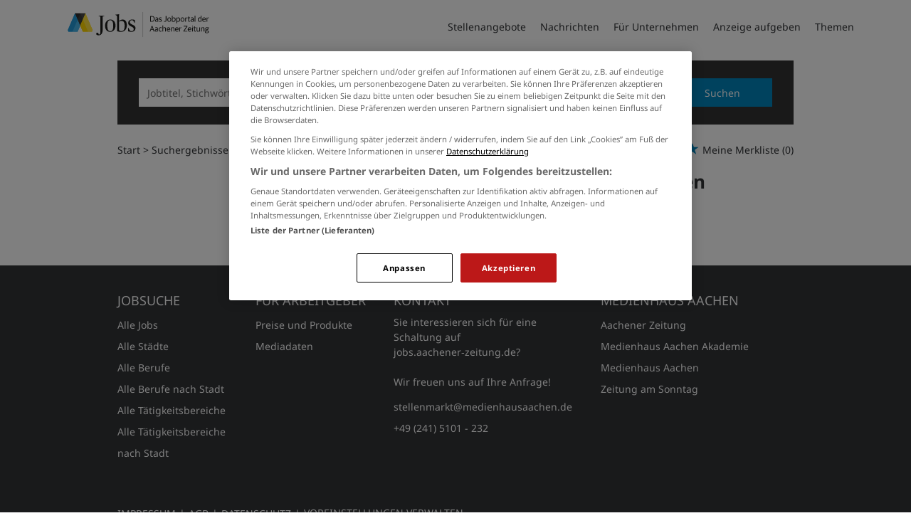

--- FILE ---
content_type: image/svg+xml
request_url: https://jobs.aachener-zeitung.de/Cms_Data/Sites/aachen/Themes/Default/images/burger_icon.svg
body_size: 456
content:
<?xml version="1.0" encoding="UTF-8"?>
<svg width="100px" height="78px" viewBox="0 0 100 78" version="1.1" xmlns="http://www.w3.org/2000/svg" xmlns:xlink="http://www.w3.org/1999/xlink">
    <!-- Generator: Sketch 64 (93537) - https://sketch.com -->
    <title>Combined Shape</title>
    <desc>Created with Sketch.</desc>
    <g id="Page-1" stroke="none" stroke-width="1" fill="none" fill-rule="evenodd">
        <g id="Artboard" fill="#0085BE" fill-rule="nonzero">
            <path d="M100,68 L100,78 L0,78 L0,68 L100,68 Z M100,34 L100,44 L0,44 L0,34 L100,34 Z M100.082353,0 L100.082353,10 L0.0823529412,10 L0.0823529412,0 L100.082353,0 Z" id="Combined-Shape"></path>
        </g>
    </g>
</svg>

--- FILE ---
content_type: application/javascript
request_url: https://cdn.cookielaw.org/scripttemplates/6.20.0/otTCF.js
body_size: 14050
content:
!function(){"use strict";function e(e){return e&&e.__esModule&&Object.prototype.hasOwnProperty.call(e,"default")?e.default:e}function t(e,t){return e(t={exports:{}},t.exports),t.exports}var r=t(function(e,t){var r,n=this&&this.__extends||(r=function(e,t){return(r=Object.setPrototypeOf||{__proto__:[]}instanceof Array&&function(e,t){e.__proto__=t}||function(e,t){for(var n in t)t.hasOwnProperty(n)&&(e[n]=t[n])})(e,t)},function(e,t){function n(){this.constructor=e}r(e,t),e.prototype=null===t?Object.create(t):(n.prototype=t.prototype,new n)});Object.defineProperty(t,"__esModule",{value:!0});var o,i=(o=Error,n(s,o),s);function s(e){var t=o.call(this,e)||this;return t.name="DecodingError",t}t.DecodingError=i});e(r);r.DecodingError;var o=t(function(e,t){var r,n=this&&this.__extends||(r=function(e,t){return(r=Object.setPrototypeOf||{__proto__:[]}instanceof Array&&function(e,t){e.__proto__=t}||function(e,t){for(var n in t)t.hasOwnProperty(n)&&(e[n]=t[n])})(e,t)},function(e,t){function n(){this.constructor=e}r(e,t),e.prototype=null===t?Object.create(t):(n.prototype=t.prototype,new n)});Object.defineProperty(t,"__esModule",{value:!0});var o,i=(o=Error,n(s,o),s);function s(e){var t=o.call(this,e)||this;return t.name="EncodingError",t}t.EncodingError=i});e(o);o.EncodingError;var i=t(function(e,t){var r,n=this&&this.__extends||(r=function(e,t){return(r=Object.setPrototypeOf||{__proto__:[]}instanceof Array&&function(e,t){e.__proto__=t}||function(e,t){for(var n in t)t.hasOwnProperty(n)&&(e[n]=t[n])})(e,t)},function(e,t){function n(){this.constructor=e}r(e,t),e.prototype=null===t?Object.create(t):(n.prototype=t.prototype,new n)});Object.defineProperty(t,"__esModule",{value:!0});var o,i=(o=Error,n(s,o),s);function s(e){var t=o.call(this,e)||this;return t.name="GVLError",t}t.GVLError=i});e(i);i.GVLError;var s=t(function(e,t){var r,n=this&&this.__extends||(r=function(e,t){return(r=Object.setPrototypeOf||{__proto__:[]}instanceof Array&&function(e,t){e.__proto__=t}||function(e,t){for(var n in t)t.hasOwnProperty(n)&&(e[n]=t[n])})(e,t)},function(e,t){function n(){this.constructor=e}r(e,t),e.prototype=null===t?Object.create(t):(n.prototype=t.prototype,new n)});Object.defineProperty(t,"__esModule",{value:!0});var o,i=(o=Error,n(s,o),s);function s(e,t,n){void 0===n&&(n="");var r=o.call(this,"invalid value "+t+" passed for "+e+" "+n)||this;return r.name="TCModelError",r}t.TCModelError=i});e(s);s.TCModelError;var h=t(function(e,n){function t(e){for(var t in e)n.hasOwnProperty(t)||(n[t]=e[t])}Object.defineProperty(n,"__esModule",{value:!0}),t(r),t(o),t(i),t(s)});e(h);var c=t(function(e,t){Object.defineProperty(t,"__esModule",{value:!0});var n=(r.encode=function(e){if(!/^[0-1]+$/.test(e))throw new h.EncodingError("Invalid bitField");var t=e.length%this.LCM;e+=t?"0".repeat(this.LCM-t):"";for(var n="",r=0;r<e.length;r+=this.BASIS)n+=this.DICT[parseInt(e.substr(r,this.BASIS),2)];return n},r.decode=function(e){if(!/^[A-Za-z0-9\-_]+$/.test(e))throw new h.DecodingError("Invalidly encoded Base64URL string");for(var t="",n=0;n<e.length;n++){var r=this.REVERSE_DICT.get(e[n]).toString(2);t+="0".repeat(this.BASIS-r.length)+r}return t},r.DICT="ABCDEFGHIJKLMNOPQRSTUVWXYZabcdefghijklmnopqrstuvwxyz0123456789-_",r.REVERSE_DICT=new Map([["A",0],["B",1],["C",2],["D",3],["E",4],["F",5],["G",6],["H",7],["I",8],["J",9],["K",10],["L",11],["M",12],["N",13],["O",14],["P",15],["Q",16],["R",17],["S",18],["T",19],["U",20],["V",21],["W",22],["X",23],["Y",24],["Z",25],["a",26],["b",27],["c",28],["d",29],["e",30],["f",31],["g",32],["h",33],["i",34],["j",35],["k",36],["l",37],["m",38],["n",39],["o",40],["p",41],["q",42],["r",43],["s",44],["t",45],["u",46],["v",47],["w",48],["x",49],["y",50],["z",51],["0",52],["1",53],["2",54],["3",55],["4",56],["5",57],["6",58],["7",59],["8",60],["9",61],["-",62],["_",63]]),r.BASIS=6,r.LCM=24,r);function r(){}t.Base64Url=n});e(c);c.Base64Url;function l(e){return(l="function"==typeof Symbol&&"symbol"==typeof Symbol.iterator?function(e){return typeof e}:function(e){return e&&"function"==typeof Symbol&&e.constructor===Symbol&&e!==Symbol.prototype?"symbol":typeof e})(e)}var u=t(function(e,t){var p=this&&this.__values||function(e){var t="function"==typeof Symbol&&Symbol.iterator,n=t&&e[t],r=0;if(n)return n.call(e);if(e&&"number"==typeof e.length)return{next:function(){return e&&r>=e.length&&(e=void 0),{value:e&&e[r++],done:!e}}};throw new TypeError(t?"Object is not iterable.":"Symbol.iterator is not defined.")};Object.defineProperty(t,"__esModule",{value:!0});var n=(r.prototype.clone=function(){var n=this,r=new this.constructor;return Object.keys(this).forEach(function(e){var t=n.deepClone(n[e]);void 0!==t&&(r[e]=t)}),r},r.prototype.deepClone=function(e){var t,n,r=l(e);if("number"===r||"string"===r||"boolean"===r)return e;if(null!==e&&"object"===r){if("function"==typeof e.clone)return e.clone();if(e instanceof Date)return new Date(e.getTime());if(void 0!==e[Symbol.iterator]){var o=[];try{for(var i=p(e),s=i.next();!s.done;s=i.next()){var a=s.value;o.push(this.deepClone(a))}}catch(e){t={error:e}}finally{try{s&&!s.done&&(n=i.return)&&n.call(i)}finally{if(t)throw t.error}}return e instanceof Array?o:new e.constructor(o)}var c={};for(var u in e)e.hasOwnProperty(u)&&(c[u]=this.deepClone(e[u]));return c}},r);function r(){}t.Cloneable=n});e(u);u.Cloneable;var a=t(function(e,t){var r,n=this&&this.__extends||(r=function(e,t){return(r=Object.setPrototypeOf||{__proto__:[]}instanceof Array&&function(e,t){e.__proto__=t}||function(e,t){for(var n in t)t.hasOwnProperty(n)&&(e[n]=t[n])})(e,t)},function(e,t){function n(){this.constructor=e}r(e,t),e.prototype=null===t?Object.create(t):(n.prototype=t.prototype,new n)});Object.defineProperty(t,"__esModule",{value:!0});var o,i=(o=u.Cloneable,n(s,o),s.prototype.isEmpty=function(){return!this.root},s.prototype.add=function(e){var t,n={value:e,left:null,right:null};if(this.isEmpty())this.root=n;else for(t=this.root;;)if(e<t.value){if(null===t.left){t.left=n;break}t=t.left}else{if(!(e>t.value))break;if(null===t.right){t.right=n;break}t=t.right}},s.prototype.get=function(){for(var e=[],t=this.root;t;)if(t.left){for(var n=t.left;n.right&&n.right!=t;)n=n.right;t=n.right==t?(n.right=null,e.push(t.value),t.right):(n.right=t).left}else e.push(t.value),t=t.right;return e},s.prototype.contains=function(e){for(var t=!1,n=this.root;n;){if(n.value===e){t=!0;break}e>n.value?n=n.right:e<n.value&&(n=n.left)}return t},s.prototype.min=function(e){var t;for(void 0===e&&(e=this.root);e;)e=e.left?e.left:(t=e.value,null);return t},s.prototype.max=function(e){var t;for(void 0===e&&(e=this.root);e;)e=e.right?e.right:(t=e.value,null);return t},s.prototype.remove=function(e,t){void 0===t&&(t=this.root);for(var n=null,r="left";t;)if(e<t.value)t=(n=t).left,r="left";else if(e>t.value)t=(n=t).right,r="right";else{if(t.left||t.right)if(t.left)if(t.right){var o=this.min(t.right);this.remove(o,t.right),t.value=o}else n?n[r]=t.left:this.root=t.left;else n?n[r]=t.right:this.root=t.right;else n?n[r]=null:this.root=null;t=null}},s);function s(){var e=null!==o&&o.apply(this,arguments)||this;return e.root=null,e}t.BinarySearchTree=i});e(a);a.BinarySearchTree;var p=t(function(e,t){Object.defineProperty(t,"__esModule",{value:!0});var n=(r.prototype.has=function(e){return r.langSet.has(e)},r.prototype.forEach=function(e){r.langSet.forEach(e)},Object.defineProperty(r.prototype,"size",{get:function(){return r.langSet.size},enumerable:!0,configurable:!0}),r.langSet=new Set(["BG","CA","CS","DA","DE","EL","EN","ES","ET","FI","FR","HR","HU","IT","JA","LT","LV","MT","NL","NO","PL","PT","RO","RU","SK","SL","SV","TR","ZH"]),r);function r(){}t.ConsentLanguages=n});e(p);p.ConsentLanguages;var d=t(function(e,t){Object.defineProperty(t,"__esModule",{value:!0});var n=(r.cmpId="cmpId",r.cmpVersion="cmpVersion",r.consentLanguage="consentLanguage",r.consentScreen="consentScreen",r.created="created",r.supportOOB="supportOOB",r.isServiceSpecific="isServiceSpecific",r.lastUpdated="lastUpdated",r.numCustomPurposes="numCustomPurposes",r.policyVersion="policyVersion",r.publisherCountryCode="publisherCountryCode",r.publisherCustomConsents="publisherCustomConsents",r.publisherCustomLegitimateInterests="publisherCustomLegitimateInterests",r.publisherLegitimateInterests="publisherLegitimateInterests",r.publisherConsents="publisherConsents",r.publisherRestrictions="publisherRestrictions",r.purposeConsents="purposeConsents",r.purposeLegitimateInterests="purposeLegitimateInterests",r.purposeOneTreatment="purposeOneTreatment",r.specialFeatureOptins="specialFeatureOptins",r.useNonStandardStacks="useNonStandardStacks",r.vendorConsents="vendorConsents",r.vendorLegitimateInterests="vendorLegitimateInterests",r.vendorListVersion="vendorListVersion",r.vendorsAllowed="vendorsAllowed",r.vendorsDisclosed="vendorsDisclosed",r.version="version",r);function r(){}t.Fields=n});e(d);d.Fields;var f=t(function(e,t){var n;Object.defineProperty(t,"__esModule",{value:!0}),(n=t.RestrictionType||(t.RestrictionType={}))[n.NOT_ALLOWED=0]="NOT_ALLOWED",n[n.REQUIRE_CONSENT=1]="REQUIRE_CONSENT",n[n.REQUIRE_LI=2]="REQUIRE_LI"});e(f);f.RestrictionType;var v=t(function(e,t){var r,n=this&&this.__extends||(r=function(e,t){return(r=Object.setPrototypeOf||{__proto__:[]}instanceof Array&&function(e,t){e.__proto__=t}||function(e,t){for(var n in t)t.hasOwnProperty(n)&&(e[n]=t[n])})(e,t)},function(e,t){function n(){this.constructor=e}r(e,t),e.prototype=null===t?Object.create(t):(n.prototype=t.prototype,new n)});Object.defineProperty(t,"__esModule",{value:!0});var o,i=(o=u.Cloneable,n(s,o),s.unHash=function(e){var t=e.split(this.hashSeparator),n=new s;if(2!==t.length)throw new h.TCModelError("hash",e);return n.purposeId=parseInt(t[0],10),n.restrictionType=parseInt(t[1],10),n},Object.defineProperty(s.prototype,"hash",{get:function(){if(!this.isValid())throw new Error("cannot hash invalid PurposeRestriction");return""+this.purposeId+s.hashSeparator+this.restrictionType},enumerable:!0,configurable:!0}),Object.defineProperty(s.prototype,"purposeId",{get:function(){return this.purposeId_},set:function(e){this.purposeId_=e},enumerable:!0,configurable:!0}),s.prototype.isValid=function(){return Number.isInteger(this.purposeId)&&0<this.purposeId&&(this.restrictionType===f.RestrictionType.NOT_ALLOWED||this.restrictionType===f.RestrictionType.REQUIRE_CONSENT||this.restrictionType===f.RestrictionType.REQUIRE_LI)},s.prototype.isSameAs=function(e){return this.purposeId===e.purposeId&&this.restrictionType===e.restrictionType},s.hashSeparator="-",s);function s(e,t){var n=o.call(this)||this;return void 0!==e&&(n.purposeId=e),void 0!==t&&(n.restrictionType=t),n}t.PurposeRestriction=i});e(v);v.PurposeRestriction;var m=t(function(e,t){var r,n=this&&this.__extends||(r=function(e,t){return(r=Object.setPrototypeOf||{__proto__:[]}instanceof Array&&function(e,t){e.__proto__=t}||function(e,t){for(var n in t)t.hasOwnProperty(n)&&(e[n]=t[n])})(e,t)},function(e,t){function n(){this.constructor=e}r(e,t),e.prototype=null===t?Object.create(t):(n.prototype=t.prototype,new n)});Object.defineProperty(t,"__esModule",{value:!0});var o,i=(o=u.Cloneable,n(s,o),s.prototype.has=function(e){return this.map.has(e)},s.prototype.isOkToHave=function(e,t,n){var r,o=!0;if(null!==(r=this.gvl)&&void 0!==r&&r.vendors){var i=this.gvl.vendors[n];if(i)if(e===f.RestrictionType.NOT_ALLOWED)o=i.legIntPurposes.includes(t)||i.purposes.includes(t);else if(i.flexiblePurposes.length)switch(e){case f.RestrictionType.REQUIRE_CONSENT:o=i.flexiblePurposes.includes(t)&&i.legIntPurposes.includes(t);break;case f.RestrictionType.REQUIRE_LI:o=i.flexiblePurposes.includes(t)&&i.purposes.includes(t)}else o=!1;else o=!1}return o},s.prototype.add=function(e,t){if(this.isOkToHave(t.restrictionType,t.purposeId,e)){var n=t.hash;this.has(n)||(this.map.set(n,new a.BinarySearchTree),this.bitLength=0),this.map.get(n).add(e)}},s.prototype.getVendors=function(e){var t=[];if(e){var n=e.hash;this.has(n)&&(t=this.map.get(n).get())}else{var r=new Set;this.map.forEach(function(e){e.get().forEach(function(e){r.add(e)})}),t=Array.from(r)}return t},s.prototype.getRestrictionType=function(e,t){var n;return this.getRestrictions(e).forEach(function(e){e.purposeId===t&&(void 0===n||n>e.restrictionType)&&(n=e.restrictionType)}),n},s.prototype.vendorHasRestriction=function(e,t){for(var n=!1,r=this.getRestrictions(e),o=0;o<r.length&&!n;o++)n=t.isSameAs(r[o]);return n},s.prototype.getMaxVendorId=function(){var t=0;return this.map.forEach(function(e){t=Math.max(e.max(),t)}),t},s.prototype.getRestrictions=function(n){var r=[];return this.map.forEach(function(e,t){n?e.contains(n)&&r.push(v.PurposeRestriction.unHash(t)):r.push(v.PurposeRestriction.unHash(t))}),r},s.prototype.getPurposes=function(){var n=new Set;return this.map.forEach(function(e,t){n.add(v.PurposeRestriction.unHash(t).purposeId)}),Array.from(n)},s.prototype.remove=function(e,t){var n=t.hash,r=this.map.get(n);r&&(r.remove(e),r.isEmpty()&&(this.map.delete(n),this.bitLength=0))},Object.defineProperty(s.prototype,"gvl",{get:function(){return this.gvl_},set:function(e){var r=this;this.gvl_||(this.gvl_=e,this.map.forEach(function(t,e){var n=v.PurposeRestriction.unHash(e);t.get().forEach(function(e){r.isOkToHave(n.restrictionType,n.purposeId,e)||t.remove(e)})}))},enumerable:!0,configurable:!0}),s.prototype.isEmpty=function(){return 0===this.map.size},Object.defineProperty(s.prototype,"numRestrictions",{get:function(){return this.map.size},enumerable:!0,configurable:!0}),s);function s(){var e=null!==o&&o.apply(this,arguments)||this;return e.bitLength=0,e.map=new Map,e}t.PurposeRestrictionVector=i});e(m);m.PurposeRestrictionVector;var y=t(function(e,t){var n;Object.defineProperty(t,"__esModule",{value:!0}),(n=t.Segment||(t.Segment={})).CORE="core",n.VENDORS_DISCLOSED="vendorsDisclosed",n.VENDORS_ALLOWED="vendorsAllowed",n.PUBLISHER_TC="publisherTC"});e(y);y.Segment;var g=t(function(e,t){var n;Object.defineProperty(t,"__esModule",{value:!0});var r=(o.ID_TO_KEY=[y.Segment.CORE,y.Segment.VENDORS_DISCLOSED,y.Segment.VENDORS_ALLOWED,y.Segment.PUBLISHER_TC],o.KEY_TO_ID=((n={})[y.Segment.CORE]=0,n[y.Segment.VENDORS_DISCLOSED]=1,n[y.Segment.VENDORS_ALLOWED]=2,n[y.Segment.PUBLISHER_TC]=3,n),o);function o(){}t.SegmentIDs=r});e(g);g.SegmentIDs;var _=t(function(e,t){var r,n=this&&this.__extends||(r=function(e,t){return(r=Object.setPrototypeOf||{__proto__:[]}instanceof Array&&function(e,t){e.__proto__=t}||function(e,t){for(var n in t)t.hasOwnProperty(n)&&(e[n]=t[n])})(e,t)},function(e,t){function n(){this.constructor=e}r(e,t),e.prototype=null===t?Object.create(t):(n.prototype=t.prototype,new n)}),o=this&&this.__generator||function(n,r){var o,i,s,e,a={label:0,sent:function(){if(1&s[0])throw s[1];return s[1]},trys:[],ops:[]};return e={next:t(0),throw:t(1),return:t(2)},"function"==typeof Symbol&&(e[Symbol.iterator]=function(){return this}),e;function t(t){return function(e){return function(t){if(o)throw new TypeError("Generator is already executing.");for(;a;)try{if(o=1,i&&(s=2&t[0]?i.return:t[0]?i.throw||((s=i.return)&&s.call(i),0):i.next)&&!(s=s.call(i,t[1])).done)return s;switch(i=0,s&&(t=[2&t[0],s.value]),t[0]){case 0:case 1:s=t;break;case 4:return a.label++,{value:t[1],done:!1};case 5:a.label++,i=t[1],t=[0];continue;case 7:t=a.ops.pop(),a.trys.pop();continue;default:if(!(s=0<(s=a.trys).length&&s[s.length-1])&&(6===t[0]||2===t[0])){a=0;continue}if(3===t[0]&&(!s||t[1]>s[0]&&t[1]<s[3])){a.label=t[1];break}if(6===t[0]&&a.label<s[1]){a.label=s[1],s=t;break}if(s&&a.label<s[2]){a.label=s[2],a.ops.push(t);break}s[2]&&a.ops.pop(),a.trys.pop();continue}t=r.call(n,a)}catch(e){t=[6,e],i=0}finally{o=s=0}if(5&t[0])throw t[1];return{value:t[0]?t[1]:void 0,done:!0}}([t,e])}}};Object.defineProperty(t,"__esModule",{value:!0});var i,s=(i=u.Cloneable,n(a,i),a.prototype[Symbol.iterator]=function(){var t;return o(this,function(e){switch(e.label){case 0:t=1,e.label=1;case 1:return t<=this.maxId?[4,[t,this.has(t)]]:[3,4];case 2:e.sent(),e.label=3;case 3:return t++,[3,1];case 4:return[2]}})},a.prototype.values=function(){return this.set_.values()},Object.defineProperty(a.prototype,"maxId",{get:function(){return this.maxId_},enumerable:!0,configurable:!0}),a.prototype.has=function(e){return this.set_.has(e)},a.prototype.unset=function(e){var t=this;Array.isArray(e)?e.forEach(function(e){return t.unset(e)}):"object"==l(e)?this.unset(Object.keys(e).map(function(e){return+e})):(this.set_.delete(e),this.bitLength=0,e===this.maxId&&(this.maxId_=0,this.set_.forEach(function(e){t.maxId_=Math.max(t.maxId,e)})))},a.prototype.isIntMap=function(n){var r=this,e="object"==l(n);return e&&Object.keys(n).every(function(e){var t=Number.isInteger(parseInt(e,10));return(t=t&&r.isValidNumber(n[e].id))&&void 0!==n[e].name})},a.prototype.isValidNumber=function(e){return 0<parseInt(e,10)},a.prototype.isSet=function(e){var t=!1;return e instanceof Set&&(t=Array.from(e).every(this.isValidNumber)),t},a.prototype.set=function(e){var t=this;if(Array.isArray(e))e.forEach(function(e){return t.set(e)});else if(this.isSet(e))this.set(Array.from(e));else if(this.isIntMap(e))this.set(Object.keys(e).map(function(e){return+e}));else{if(!this.isValidNumber(e))throw new h.TCModelError("set()",e,"must be positive integer array, positive integer, Set<number>, or IntMap");this.set_.add(e),this.maxId_=Math.max(this.maxId,e),this.bitLength=0}},a.prototype.empty=function(){this.set_=new Set},a.prototype.forEach=function(e){for(var t=1;t<=this.maxId;t++)e(this.has(t),t)},Object.defineProperty(a.prototype,"size",{get:function(){return this.set_.size},enumerable:!0,configurable:!0}),a.prototype.setAll=function(e){this.set(e)},a);function a(){var e=null!==i&&i.apply(this,arguments)||this;return e.bitLength=0,e.maxId_=0,e.set_=new Set,e}t.Vector=s});e(_);_.Vector;var V=t(function(e,n){function t(e){for(var t in e)n.hasOwnProperty(t)||(n[t]=e[t])}Object.defineProperty(n,"__esModule",{value:!0}),t(a),t(p),t(d),t(v),t(m),t(f),t(y),t(g),t(_)});e(V);var b=t(function(e,t){Object.defineProperty(t,"__esModule",{value:!0});var n,r,o,i,s,a,c,u,p,l,d,f,h,v,m,y,g,_,b=(n=V.Fields.cmpId,r=V.Fields.cmpVersion,o=V.Fields.consentLanguage,i=V.Fields.consentScreen,s=V.Fields.created,a=V.Fields.isServiceSpecific,c=V.Fields.lastUpdated,u=V.Fields.policyVersion,p=V.Fields.publisherCountryCode,l=V.Fields.publisherLegitimateInterests,d=V.Fields.publisherConsents,f=V.Fields.purposeConsents,h=V.Fields.purposeLegitimateInterests,v=V.Fields.purposeOneTreatment,m=V.Fields.specialFeatureOptins,y=V.Fields.useNonStandardStacks,g=V.Fields.vendorListVersion,_=V.Fields.version,E[n]=12,E[r]=12,E[o]=12,E[i]=6,E[s]=36,E[a]=1,E[c]=36,E[u]=6,E[p]=12,E[l]=24,E[d]=24,E[f]=24,E[h]=24,E[v]=1,E[m]=12,E[y]=1,E[g]=12,E[_]=6,E.anyBoolean=1,E.encodingType=1,E.maxId=16,E.numCustomPurposes=6,E.numEntries=12,E.numRestrictions=12,E.purposeId=6,E.restrictionType=2,E.segmentType=3,E.singleOrRange=1,E.vendorId=16,E);function E(){}t.BitLength=b});e(b);b.BitLength;var M=t(function(e,t){Object.defineProperty(t,"__esModule",{value:!0});var n=(r.encode=function(e){return+e+""},r.decode=function(e){return"1"===e},r);function r(){}t.BooleanEncoder=n});e(M);M.BooleanEncoder;var T=t(function(e,t){Object.defineProperty(t,"__esModule",{value:!0});var n=(r.encode=function(e,t){var n;if("string"==typeof e&&(e=parseInt(e,10)),(n=e.toString(2)).length>t||e<0)throw new h.EncodingError(e+" too large to encode into "+t);return n.length<t&&(n="0".repeat(t-n.length)+n),n},r.decode=function(e,t){if(t!==e.length)throw new h.DecodingError("invalid bit length");return parseInt(e,2)},r);function r(){}t.IntEncoder=n});e(T);T.IntEncoder;var F=t(function(e,t){Object.defineProperty(t,"__esModule",{value:!0});var n=(r.encode=function(e,t){return T.IntEncoder.encode(Math.round(e.getTime()/100),t)},r.decode=function(e,t){if(t!==e.length)throw new h.DecodingError("invalid bit length");var n=new Date;return n.setTime(100*T.IntEncoder.decode(e,t)),n},r);function r(){}t.DateEncoder=n});e(F);F.DateEncoder;var R=t(function(e,t){Object.defineProperty(t,"__esModule",{value:!0});var n=(r.encode=function(e,t){for(var n="",r=1;r<=t;r++)n+=M.BooleanEncoder.encode(e.has(r));return n},r.decode=function(e,t){if(e.length!==t)throw new h.DecodingError("bitfield encoding length mismatch");for(var n=new V.Vector,r=1;r<=t;r++)M.BooleanEncoder.decode(e[r-1])&&n.set(r);return n.bitLength=e.length,n},r);function r(){}t.FixedVectorEncoder=n});e(R);R.FixedVectorEncoder;var j=t(function(e,t){Object.defineProperty(t,"__esModule",{value:!0});var n=(r.encode=function(e,t){var n=(e=e.toUpperCase()).charCodeAt(0)-65,r=e.charCodeAt(1)-65;if(n<0||25<n||r<0||25<r)throw new h.EncodingError("invalid language code: "+e);if(t%2==1)throw new h.EncodingError("numBits must be even, "+t+" is not valid");return t/=2,T.IntEncoder.encode(n,t)+T.IntEncoder.encode(r,t)},r.decode=function(e,t){if(t!==e.length||e.length%2)throw new h.DecodingError("invalid bit length for language");var n=e.length/2,r=T.IntEncoder.decode(e.slice(0,n),n)+65,o=T.IntEncoder.decode(e.slice(n),n)+65;return String.fromCharCode(r)+String.fromCharCode(o)},r);function r(){}t.LangEncoder=n});e(j);j.LangEncoder;var D=t(function(e,t){Object.defineProperty(t,"__esModule",{value:!0});var n=(r.encode=function(u){var p=T.IntEncoder.encode(u.numRestrictions,b.BitLength.numRestrictions);return u.isEmpty()||u.getRestrictions().forEach(function(e){p+=T.IntEncoder.encode(e.purposeId,b.BitLength.purposeId),p+=T.IntEncoder.encode(e.restrictionType,b.BitLength.restrictionType);for(var t=u.getVendors(e),n=t.length,r=0,o=0,i="",s=0;s<n;s++){var a=t[s];if(0===o&&(r++,o=a),s===n-1||t[s+1]>a+1){var c=!(a===o);i+=M.BooleanEncoder.encode(c),i+=T.IntEncoder.encode(o,b.BitLength.vendorId),c&&(i+=T.IntEncoder.encode(a,b.BitLength.vendorId)),o=0}}p+=T.IntEncoder.encode(r,b.BitLength.numEntries),p+=i}),p},r.decode=function(e){var t=0,n=new V.PurposeRestrictionVector,r=T.IntEncoder.decode(e.substr(t,b.BitLength.numRestrictions),b.BitLength.numRestrictions);t+=b.BitLength.numRestrictions;for(var o=0;o<r;o++){var i=T.IntEncoder.decode(e.substr(t,b.BitLength.purposeId),b.BitLength.purposeId);t+=b.BitLength.purposeId;var s=T.IntEncoder.decode(e.substr(t,b.BitLength.restrictionType),b.BitLength.restrictionType);t+=b.BitLength.restrictionType;var a=new V.PurposeRestriction(i,s),c=T.IntEncoder.decode(e.substr(t,b.BitLength.numEntries),b.BitLength.numEntries);t+=b.BitLength.numEntries;for(var u=0;u<c;u++){var p=M.BooleanEncoder.decode(e.substr(t,b.BitLength.anyBoolean));t+=b.BitLength.anyBoolean;var l=T.IntEncoder.decode(e.substr(t,b.BitLength.vendorId),b.BitLength.vendorId);if(t+=b.BitLength.vendorId,p){var d=T.IntEncoder.decode(e.substr(t,b.BitLength.vendorId),b.BitLength.vendorId);if(t+=b.BitLength.vendorId,d<l)throw new h.DecodingError("Invalid RangeEntry: endVendorId "+d+" is less than "+l);for(var f=l;f<=d;f++)n.add(f,a)}else n.add(l,a)}}return n.bitLength=t,n},r);function r(){}t.PurposeRestrictionVectorEncoder=n});e(D);D.PurposeRestrictionVectorEncoder;var E=t(function(e,t){var n;Object.defineProperty(t,"__esModule",{value:!0}),(n=t.VectorEncodingType||(t.VectorEncodingType={}))[n.FIELD=0]="FIELD",n[n.RANGE=1]="RANGE"});e(E);E.VectorEncodingType;var B=t(function(e,t){Object.defineProperty(t,"__esModule",{value:!0});var n=(r.encode=function(n){var r,o=[],i=[],e=T.IntEncoder.encode(n.maxId,A.BitLength.maxId),s="",t=A.BitLength.maxId+A.BitLength.encodingType,a=t+n.maxId,c=2*A.BitLength.vendorId+A.BitLength.singleOrRange+A.BitLength.numEntries,u=t+A.BitLength.numEntries;return n.forEach(function(e,t){s+=M.BooleanEncoder.encode(e),(r=n.maxId>c&&u<a)&&e&&(n.has(t+1)?0===i.length&&(i.push(t),u+=A.BitLength.singleOrRange,u+=A.BitLength.vendorId):(i.push(t),u+=A.BitLength.vendorId,o.push(i),i=[]))}),r?(e+=E.VectorEncodingType.RANGE+"",e+=this.buildRangeEncoding(o)):(e+=E.VectorEncodingType.FIELD+"",e+=s),e},r.decode=function(e,t){var n,r=0,o=T.IntEncoder.decode(e.substr(r,A.BitLength.maxId),A.BitLength.maxId);r+=A.BitLength.maxId;var i=T.IntEncoder.decode(e.charAt(r),A.BitLength.encodingType);if(r+=A.BitLength.encodingType,i===E.VectorEncodingType.RANGE){if(n=new V.Vector,1===t){if("1"===e.substr(r,1))throw new h.DecodingError("Unable to decode default consent=1");r++}var s=T.IntEncoder.decode(e.substr(r,A.BitLength.numEntries),A.BitLength.numEntries);r+=A.BitLength.numEntries;for(var a=0;a<s;a++){var c=M.BooleanEncoder.decode(e.charAt(r));r+=A.BitLength.singleOrRange;var u=T.IntEncoder.decode(e.substr(r,A.BitLength.vendorId),A.BitLength.vendorId);if(r+=A.BitLength.vendorId,c){var p=T.IntEncoder.decode(e.substr(r,A.BitLength.vendorId),A.BitLength.vendorId);r+=A.BitLength.vendorId;for(var l=u;l<=p;l++)n.set(l)}else n.set(u)}}else{var d=e.substr(r,o);r+=o,n=R.FixedVectorEncoder.decode(d,o)}return n.bitLength=r,n},r.buildRangeEncoding=function(e){var t=e.length,n=T.IntEncoder.encode(t,A.BitLength.numEntries);return e.forEach(function(e){var t=1===e.length;n+=M.BooleanEncoder.encode(!t),n+=T.IntEncoder.encode(e[0],A.BitLength.vendorId),t||(n+=T.IntEncoder.encode(e[1],A.BitLength.vendorId))}),n},r);function r(){}t.VendorVectorEncoder=n});e(B);B.VendorVectorEncoder;var C=t(function(e,t){Object.defineProperty(t,"__esModule",{value:!0});var n,r,o,i,s,a,c,u,p,l,d,f,h,v,m,y,g,_,b,E,C,O,I,S,L,P,w=(n=V.Fields.version,r=V.Fields.created,o=V.Fields.lastUpdated,i=V.Fields.cmpId,s=V.Fields.cmpVersion,a=V.Fields.consentScreen,c=V.Fields.consentLanguage,u=V.Fields.vendorListVersion,p=V.Fields.policyVersion,l=V.Fields.isServiceSpecific,d=V.Fields.useNonStandardStacks,f=V.Fields.specialFeatureOptins,h=V.Fields.purposeConsents,v=V.Fields.purposeLegitimateInterests,m=V.Fields.purposeOneTreatment,y=V.Fields.publisherCountryCode,g=V.Fields.vendorConsents,_=V.Fields.vendorLegitimateInterests,b=V.Fields.publisherRestrictions,E=V.Fields.vendorsDisclosed,C=V.Fields.vendorsAllowed,O=V.Fields.publisherConsents,I=V.Fields.publisherLegitimateInterests,S=V.Fields.numCustomPurposes,L=V.Fields.publisherCustomConsents,P=V.Fields.publisherCustomLegitimateInterests,A[n]=T.IntEncoder,A[r]=F.DateEncoder,A[o]=F.DateEncoder,A[i]=T.IntEncoder,A[s]=T.IntEncoder,A[a]=T.IntEncoder,A[c]=j.LangEncoder,A[u]=T.IntEncoder,A[p]=T.IntEncoder,A[l]=M.BooleanEncoder,A[d]=M.BooleanEncoder,A[f]=R.FixedVectorEncoder,A[h]=R.FixedVectorEncoder,A[v]=R.FixedVectorEncoder,A[m]=M.BooleanEncoder,A[y]=j.LangEncoder,A[g]=B.VendorVectorEncoder,A[_]=B.VendorVectorEncoder,A[b]=D.PurposeRestrictionVectorEncoder,A.segmentType=T.IntEncoder,A[E]=B.VendorVectorEncoder,A[C]=B.VendorVectorEncoder,A[O]=R.FixedVectorEncoder,A[I]=R.FixedVectorEncoder,A[S]=T.IntEncoder,A[L]=R.FixedVectorEncoder,A[P]=R.FixedVectorEncoder,A);function A(){}t.FieldEncoderMap=w});e(C);C.FieldEncoderMap;var O=t(function(e,n){function t(e){for(var t in e)n.hasOwnProperty(t)||(n[t]=e[t])}Object.defineProperty(n,"__esModule",{value:!0}),t(M),t(F),t(C),t(R),t(T),t(j),t(D),t(E),t(B)});e(O);var I=t(function(e,t){Object.defineProperty(t,"__esModule",{value:!0});t.FieldSequence=function(){var e,t;this[1]=((e={})[V.Segment.CORE]=[V.Fields.version,V.Fields.created,V.Fields.lastUpdated,V.Fields.cmpId,V.Fields.cmpVersion,V.Fields.consentScreen,V.Fields.consentLanguage,V.Fields.vendorListVersion,V.Fields.purposeConsents,V.Fields.vendorConsents],e),this[2]=((t={})[V.Segment.CORE]=[V.Fields.version,V.Fields.created,V.Fields.lastUpdated,V.Fields.cmpId,V.Fields.cmpVersion,V.Fields.consentScreen,V.Fields.consentLanguage,V.Fields.vendorListVersion,V.Fields.policyVersion,V.Fields.isServiceSpecific,V.Fields.useNonStandardStacks,V.Fields.specialFeatureOptins,V.Fields.purposeConsents,V.Fields.purposeLegitimateInterests,V.Fields.purposeOneTreatment,V.Fields.publisherCountryCode,V.Fields.vendorConsents,V.Fields.vendorLegitimateInterests,V.Fields.publisherRestrictions],t[V.Segment.PUBLISHER_TC]=[V.Fields.publisherConsents,V.Fields.publisherLegitimateInterests,V.Fields.numCustomPurposes,V.Fields.publisherCustomConsents,V.Fields.publisherCustomLegitimateInterests],t[V.Segment.VENDORS_ALLOWED]=[V.Fields.vendorsAllowed],t[V.Segment.VENDORS_DISCLOSED]=[V.Fields.vendorsDisclosed],t)}});e(I);I.FieldSequence;var S=t(function(e,t){Object.defineProperty(t,"__esModule",{value:!0});t.SegmentSequence=function(e,t){if(this[1]=[V.Segment.CORE],this[2]=[V.Segment.CORE],2===e.version)if(e.isServiceSpecific)this[2].push(V.Segment.PUBLISHER_TC);else{var n=!(!t||!t.isForVendors);n&&!0!==e[V.Fields.supportOOB]||this[2].push(V.Segment.VENDORS_DISCLOSED),n&&(e[V.Fields.supportOOB]&&0<e[V.Fields.vendorsAllowed].size&&this[2].push(V.Segment.VENDORS_ALLOWED),this[2].push(V.Segment.PUBLISHER_TC))}}});e(S);S.SegmentSequence;var L=t(function(e,n){function t(e){for(var t in e)n.hasOwnProperty(t)||(n[t]=e[t])}Object.defineProperty(n,"__esModule",{value:!0}),t(I),t(S)});e(L);var P=t(function(e,t){Object.defineProperty(t,"__esModule",{value:!0});var n=(r.encode=function(o,i){var e,s=this;try{e=this.fieldSequence[""+o.version][i]}catch(e){throw new h.EncodingError("Unable to encode version: "+o.version+", segment: "+i)}var a="";return i!==V.Segment.CORE&&(a=O.IntEncoder.encode(V.SegmentIDs.KEY_TO_ID[i],b.BitLength.segmentType)),e.forEach(function(t){var e=o[t],n=O.FieldEncoderMap[t],r=b.BitLength[t];void 0===r&&s.isPublisherCustom(t)&&(r=+o[d.Fields.numCustomPurposes]);try{a+=n.encode(e,r)}catch(e){throw new h.EncodingError("Error encoding "+i+"->"+t+": "+e.message)}}),c.Base64Url.encode(a)},r.decode=function(e,o,t){var i=this,s=c.Base64Url.decode(e),a=0;return t===V.Segment.CORE&&(o.version=O.IntEncoder.decode(s.substr(a,b.BitLength[d.Fields.version]),b.BitLength[d.Fields.version])),t!==V.Segment.CORE&&(a+=b.BitLength.segmentType),this.fieldSequence[""+o.version][t].forEach(function(e){var t=O.FieldEncoderMap[e],n=b.BitLength[e];if(void 0===n&&i.isPublisherCustom(e)&&(n=+o[d.Fields.numCustomPurposes]),0!==n){var r=s.substr(a,n);if(t===O.VendorVectorEncoder?o[e]=t.decode(r,o.version):o[e]=t.decode(r,n),Number.isInteger(n))a+=n;else{if(!Number.isInteger(o[e].bitLength))throw new h.DecodingError(e);a+=o[e].bitLength}}}),o},r.isPublisherCustom=function(e){return 0===e.indexOf("publisherCustom")},r.fieldSequence=new L.FieldSequence,r);function r(){}t.SegmentEncoder=n});e(P);P.SegmentEncoder;var w=t(function(e,t){Object.defineProperty(t,"__esModule",{value:!0});var n=(r.process=function(e,t){var n=e.gvl;if(!n)throw new h.EncodingError("Unable to encode TCModel without a GVL");if(!n.isReady)throw new h.EncodingError("Unable to encode TCModel tcModel.gvl.readyPromise is not resolved");(e=e.clone()).consentLanguage=n.language.toUpperCase(),0<(null==t?void 0:t.version)&&(null==t?void 0:t.version)<=this.processor.length?e.version=t.version:e.version=this.processor.length;var r=e.version-1;if(!this.processor[r])throw new h.EncodingError("Invalid version: "+e.version);return this.processor[r](e,n)},r.processor=[function(e){return e},function(u,p){u.publisherRestrictions.gvl=p,u.purposeLegitimateInterests.unset(1);var e=new Map;return e.set("legIntPurposes",u.vendorLegitimateInterests),e.set("purposes",u.vendorConsents),e.forEach(function(a,c){a.forEach(function(e,t){if(e){var n=p.vendors[t];if(!n||n.deletedDate)a.unset(t);else if(0===n[c].length)if(u.isServiceSpecific)if(0===n.flexiblePurposes.length)a.unset(t);else{for(var r=u.publisherRestrictions.getRestrictions(t),o=!1,i=0,s=r.length;i<s&&!o;i++)o=r[i].restrictionType===V.RestrictionType.REQUIRE_CONSENT&&"purposes"===c||r[i].restrictionType===V.RestrictionType.REQUIRE_LI&&"legIntPurposes"===c;o||a.unset(t)}else a.unset(t)}})}),u.vendorsDisclosed.set(p.vendors),u}],r);function r(){}t.SemanticPreEncoder=n});e(w);w.SemanticPreEncoder;var A=t(function(e,n){function t(e){for(var t in e)n.hasOwnProperty(t)||(n[t]=e[t])}Object.defineProperty(n,"__esModule",{value:!0}),t(c),t(b),t(P),t(w),t(O),t(L)});e(A);var N=t(function(e,t){Object.defineProperty(t,"__esModule",{value:!0});var n=(r.absCall=function(e,o,i,s){return new Promise(function(t,n){var r=new XMLHttpRequest;r.withCredentials=i,r.addEventListener("load",function(){if(r.readyState==XMLHttpRequest.DONE)if(200<=r.status&&r.status<300){var e=r.response;if("string"==typeof e)try{e=JSON.parse(e)}catch(e){}t(e)}else n(new Error("HTTP Status: "+r.status+" response type: "+r.responseType))}),r.addEventListener("error",function(){n(new Error("error"))}),r.addEventListener("abort",function(){n(new Error("aborted"))}),null===o?r.open("GET",e,!0):r.open("POST",e,!0),r.responseType="json",r.timeout=s,r.ontimeout=function(){n(new Error("Timeout "+s+"ms "+e))},r.send(o)})},r.post=function(e,t,n,r){return void 0===n&&(n=!1),void 0===r&&(r=0),this.absCall(e,JSON.stringify(t),n,r)},r.fetch=function(e,t,n){return void 0===t&&(t=!1),void 0===n&&(n=0),this.absCall(e,null,t,n)},r);function r(){}t.Json=n});e(N);N.Json;var x=t(function(e,t){var r,n=this&&this.__extends||(r=function(e,t){return(r=Object.setPrototypeOf||{__proto__:[]}instanceof Array&&function(e,t){e.__proto__=t}||function(e,t){for(var n in t)t.hasOwnProperty(n)&&(e[n]=t[n])})(e,t)},function(e,t){function n(){this.constructor=e}r(e,t),e.prototype=null===t?Object.create(t):(n.prototype=t.prototype,new n)}),o=this&&this.__awaiter||function(e,s,a,c){return new(a=a||Promise)(function(n,t){function r(e){try{i(c.next(e))}catch(e){t(e)}}function o(e){try{i(c.throw(e))}catch(e){t(e)}}function i(e){var t;e.done?n(e.value):((t=e.value)instanceof a?t:new a(function(e){e(t)})).then(r,o)}i((c=c.apply(e,s||[])).next())})},a=this&&this.__generator||function(n,r){var o,i,s,e,a={label:0,sent:function(){if(1&s[0])throw s[1];return s[1]},trys:[],ops:[]};return e={next:t(0),throw:t(1),return:t(2)},"function"==typeof Symbol&&(e[Symbol.iterator]=function(){return this}),e;function t(t){return function(e){return function(t){if(o)throw new TypeError("Generator is already executing.");for(;a;)try{if(o=1,i&&(s=2&t[0]?i.return:t[0]?i.throw||((s=i.return)&&s.call(i),0):i.next)&&!(s=s.call(i,t[1])).done)return s;switch(i=0,s&&(t=[2&t[0],s.value]),t[0]){case 0:case 1:s=t;break;case 4:return a.label++,{value:t[1],done:!1};case 5:a.label++,i=t[1],t=[0];continue;case 7:t=a.ops.pop(),a.trys.pop();continue;default:if(!(s=0<(s=a.trys).length&&s[s.length-1])&&(6===t[0]||2===t[0])){a=0;continue}if(3===t[0]&&(!s||t[1]>s[0]&&t[1]<s[3])){a.label=t[1];break}if(6===t[0]&&a.label<s[1]){a.label=s[1],s=t;break}if(s&&a.label<s[2]){a.label=s[2],a.ops.push(t);break}s[2]&&a.ops.pop(),a.trys.pop();continue}t=r.call(n,a)}catch(e){t=[6,e],i=0}finally{o=s=0}if(5&t[0])throw t[1];return{value:t[0]?t[1]:void 0,done:!0}}([t,e])}}};Object.defineProperty(t,"__esModule",{value:!0});var i,s=(i=u.Cloneable,n(c,i),Object.defineProperty(c,"baseUrl",{get:function(){return this.baseUrl_},set:function(e){if(/^https?:\/\/vendorlist\.consensu\.org\//.test(e))throw new h.GVLError("Invalid baseUrl!  You may not pull directly from vendorlist.consensu.org and must provide your own cache");0<e.length&&"/"!==e[e.length-1]&&(e+="/"),this.baseUrl_=e},enumerable:!0,configurable:!0}),c.emptyLanguageCache=function(e){var t=!1;return void 0===e&&0<c.LANGUAGE_CACHE.size?(c.LANGUAGE_CACHE=new Map,t=!0):"string"==typeof e&&this.consentLanguages.has(e.toUpperCase())&&(c.LANGUAGE_CACHE.delete(e.toUpperCase()),t=!0),t},c.emptyCache=function(e){var t=!1;return Number.isInteger(e)&&0<=e?(c.CACHE.delete(e),t=!0):void 0===e&&(c.CACHE=new Map,t=!0),t},c.prototype.cacheLanguage=function(){c.LANGUAGE_CACHE.has(this.lang_)||c.LANGUAGE_CACHE.set(this.lang_,{purposes:this.purposes,specialPurposes:this.specialPurposes,features:this.features,specialFeatures:this.specialFeatures,stacks:this.stacks})},c.prototype.fetchJson=function(r){return o(this,void 0,void 0,function(){var t,n;return a(this,function(e){switch(e.label){case 0:return e.trys.push([0,2,,3]),t=this.populate,[4,N.Json.fetch(r)];case 1:return t.apply(this,[e.sent()]),[3,3];case 2:throw n=e.sent(),new h.GVLError(n.message);case 3:return[2]}})})},c.prototype.getJson=function(){return JSON.parse(JSON.stringify({gvlSpecificationVersion:this.gvlSpecificationVersion,vendorListVersion:this.vendorListVersion,tcfPolicyVersion:this.tcfPolicyVersion,lastUpdated:this.lastUpdated,purposes:this.purposes,specialPurposes:this.specialPurposes,features:this.features,specialFeatures:this.specialFeatures,stacks:this.stacks,vendors:this.fullVendorList}))},c.prototype.changeLanguage=function(s){return o(this,void 0,void 0,function(){var t,n,r,o,i;return a(this,function(e){switch(e.label){case 0:if(t=s.toUpperCase(),!c.consentLanguages.has(t))return[3,6];if(t===this.lang_)return[3,5];if(this.lang_=t,!c.LANGUAGE_CACHE.has(t))return[3,1];for(r in n=c.LANGUAGE_CACHE.get(t))n.hasOwnProperty(r)&&(this[r]=n[r]);return[3,5];case 1:o=c.baseUrl+c.languageFilename.replace("[LANG]",s),e.label=2;case 2:return e.trys.push([2,4,,5]),[4,this.fetchJson(o)];case 3:return e.sent(),this.cacheLanguage(),[3,5];case 4:throw i=e.sent(),new h.GVLError("unable to load language: "+i.message);case 5:return[3,7];case 6:throw new h.GVLError("unsupported language "+s);case 7:return[2]}})})},Object.defineProperty(c.prototype,"language",{get:function(){return this.lang_},enumerable:!0,configurable:!0}),c.prototype.isVendorList=function(e){return void 0!==e&&void 0!==e.vendors},c.prototype.populate=function(e){this.purposes=e.purposes,this.specialPurposes=e.specialPurposes,this.features=e.features,this.specialFeatures=e.specialFeatures,this.stacks=e.stacks,this.isVendorList(e)&&(this.gvlSpecificationVersion=e.gvlSpecificationVersion,this.tcfPolicyVersion=e.tcfPolicyVersion,this.vendorListVersion=e.vendorListVersion,this.lastUpdated=e.lastUpdated,"string"==typeof this.lastUpdated&&(this.lastUpdated=new Date(this.lastUpdated)),this.vendors_=e.vendors,this.fullVendorList=e.vendors,this.mapVendors(),this.isReady_=!0,this.isLatest&&c.CACHE.set(c.LATEST_CACHE_KEY,this.getJson()),c.CACHE.has(this.vendorListVersion)||c.CACHE.set(this.vendorListVersion,this.getJson())),this.cacheLanguage()},c.prototype.mapVendors=function(e){var r=this;this.byPurposeVendorMap={},this.bySpecialPurposeVendorMap={},this.byFeatureVendorMap={},this.bySpecialFeatureVendorMap={},Object.keys(this.purposes).forEach(function(e){r.byPurposeVendorMap[e]={legInt:new Set,consent:new Set,flexible:new Set}}),Object.keys(this.specialPurposes).forEach(function(e){r.bySpecialPurposeVendorMap[e]=new Set}),Object.keys(this.features).forEach(function(e){r.byFeatureVendorMap[e]=new Set}),Object.keys(this.specialFeatures).forEach(function(e){r.bySpecialFeatureVendorMap[e]=new Set}),Array.isArray(e)||(e=Object.keys(this.fullVendorList).map(function(e){return+e})),this.vendorIds=new Set(e),this.vendors_=e.reduce(function(e,t){var n=r.vendors_[""+t];return n&&void 0===n.deletedDate&&(n.purposes.forEach(function(e){r.byPurposeVendorMap[e+""].consent.add(t)}),n.specialPurposes.forEach(function(e){r.bySpecialPurposeVendorMap[e+""].add(t)}),n.legIntPurposes.forEach(function(e){r.byPurposeVendorMap[e+""].legInt.add(t)}),n.flexiblePurposes&&n.flexiblePurposes.forEach(function(e){r.byPurposeVendorMap[e+""].flexible.add(t)}),n.features.forEach(function(e){r.byFeatureVendorMap[e+""].add(t)}),n.specialFeatures.forEach(function(e){r.bySpecialFeatureVendorMap[e+""].add(t)}),e[t]=n),e},{})},c.prototype.getFilteredVendors=function(e,t,n,r){var o=this,i=e.charAt(0).toUpperCase()+e.slice(1),s={};return("purpose"===e&&n?this["by"+i+"VendorMap"][t+""][n]:this["by"+(r?"Special":"")+i+"VendorMap"][t+""]).forEach(function(e){s[e+""]=o.vendors[e+""]}),s},c.prototype.getVendorsWithConsentPurpose=function(e){return this.getFilteredVendors("purpose",e,"consent")},c.prototype.getVendorsWithLegIntPurpose=function(e){return this.getFilteredVendors("purpose",e,"legInt")},c.prototype.getVendorsWithFlexiblePurpose=function(e){return this.getFilteredVendors("purpose",e,"flexible")},c.prototype.getVendorsWithSpecialPurpose=function(e){return this.getFilteredVendors("purpose",e,void 0,!0)},c.prototype.getVendorsWithFeature=function(e){return this.getFilteredVendors("feature",e)},c.prototype.getVendorsWithSpecialFeature=function(e){return this.getFilteredVendors("feature",e,void 0,!0)},Object.defineProperty(c.prototype,"vendors",{get:function(){return this.vendors_},enumerable:!0,configurable:!0}),c.prototype.narrowVendorsTo=function(e){this.mapVendors(e)},Object.defineProperty(c.prototype,"isReady",{get:function(){return this.isReady_},enumerable:!0,configurable:!0}),c.prototype.clone=function(){return new c(this.getJson())},c.isInstanceOf=function(e){return"object"==l(e)&&"function"==typeof e.narrowVendorsTo},c.LANGUAGE_CACHE=new Map,c.CACHE=new Map,c.LATEST_CACHE_KEY=0,c.DEFAULT_LANGUAGE="EN",c.consentLanguages=new V.ConsentLanguages,c.latestFilename="vendor-list.json",c.versionedFilename="archives/vendor-list-v[VERSION].json",c.languageFilename="purposes-[LANG].json",c);function c(e){var t=i.call(this)||this;t.isReady_=!1,t.isLatest=!1;var n=c.baseUrl;if(t.lang_=c.DEFAULT_LANGUAGE,t.isVendorList(e))t.populate(e),t.readyPromise=Promise.resolve();else{if(!n)throw new h.GVLError("must specify GVL.baseUrl before loading GVL json");if(0<e){var r=e;c.CACHE.has(r)?(t.populate(c.CACHE.get(r)),t.readyPromise=Promise.resolve()):(n+=c.versionedFilename.replace("[VERSION]",r+""),t.readyPromise=t.fetchJson(n))}else c.CACHE.has(c.LATEST_CACHE_KEY)?(t.populate(c.CACHE.get(c.LATEST_CACHE_KEY)),t.readyPromise=Promise.resolve()):(t.isLatest=!0,t.readyPromise=t.fetchJson(n+c.latestFilename))}return t}t.GVL=s});e(x);x.GVL;var U=t(function(e,t){var r,n=this&&this.__extends||(r=function(e,t){return(r=Object.setPrototypeOf||{__proto__:[]}instanceof Array&&function(e,t){e.__proto__=t}||function(e,t){for(var n in t)t.hasOwnProperty(n)&&(e[n]=t[n])})(e,t)},function(e,t){function n(){this.constructor=e}r(e,t),e.prototype=null===t?Object.create(t):(n.prototype=t.prototype,new n)});Object.defineProperty(t,"__esModule",{value:!0});var o,i=(o=u.Cloneable,n(s,o),Object.defineProperty(s.prototype,"gvl",{get:function(){return this.gvl_},set:function(e){x.GVL.isInstanceOf(e)||(e=new x.GVL(e)),this.gvl_=e,this.publisherRestrictions.gvl=e},enumerable:!0,configurable:!0}),Object.defineProperty(s.prototype,"cmpId",{get:function(){return this.cmpId_},set:function(e){if(!(Number.isInteger(+e)&&1<e))throw new h.TCModelError("cmpId",e);this.cmpId_=+e},enumerable:!0,configurable:!0}),Object.defineProperty(s.prototype,"cmpVersion",{get:function(){return this.cmpVersion_},set:function(e){if(!(Number.isInteger(+e)&&-1<e))throw new h.TCModelError("cmpVersion",e);this.cmpVersion_=+e},enumerable:!0,configurable:!0}),Object.defineProperty(s.prototype,"consentScreen",{get:function(){return this.consentScreen_},set:function(e){if(!(Number.isInteger(+e)&&-1<e))throw new h.TCModelError("consentScreen",e);this.consentScreen_=+e},enumerable:!0,configurable:!0}),Object.defineProperty(s.prototype,"consentLanguage",{get:function(){return this.consentLanguage_},set:function(e){this.consentLanguage_=e},enumerable:!0,configurable:!0}),Object.defineProperty(s.prototype,"publisherCountryCode",{get:function(){return this.publisherCountryCode_},set:function(e){if(!/^([A-z]){2}$/.test(e))throw new h.TCModelError("publisherCountryCode",e);this.publisherCountryCode_=e.toUpperCase()},enumerable:!0,configurable:!0}),Object.defineProperty(s.prototype,"vendorListVersion",{get:function(){return this.gvl?this.gvl.vendorListVersion:this.vendorListVersion_},set:function(e){if((e=+e>>0)<0)throw new h.TCModelError("vendorListVersion",e);this.vendorListVersion_=e},enumerable:!0,configurable:!0}),Object.defineProperty(s.prototype,"policyVersion",{get:function(){return this.gvl?this.gvl.tcfPolicyVersion:this.policyVersion_},set:function(e){if(this.policyVersion_=parseInt(e,10),this.policyVersion_<0)throw new h.TCModelError("policyVersion",e)},enumerable:!0,configurable:!0}),Object.defineProperty(s.prototype,"version",{get:function(){return this.version_},set:function(e){this.version_=parseInt(e,10)},enumerable:!0,configurable:!0}),Object.defineProperty(s.prototype,"isServiceSpecific",{get:function(){return this.isServiceSpecific_},set:function(e){this.isServiceSpecific_=e},enumerable:!0,configurable:!0}),Object.defineProperty(s.prototype,"useNonStandardStacks",{get:function(){return this.useNonStandardStacks_},set:function(e){this.useNonStandardStacks_=e},enumerable:!0,configurable:!0}),Object.defineProperty(s.prototype,"supportOOB",{get:function(){return this.supportOOB_},set:function(e){this.supportOOB_=e},enumerable:!0,configurable:!0}),Object.defineProperty(s.prototype,"purposeOneTreatment",{get:function(){return this.purposeOneTreatment_},set:function(e){this.purposeOneTreatment_=e},enumerable:!0,configurable:!0}),s.prototype.setAllVendorConsents=function(){this.vendorConsents.set(this.gvl.vendors)},s.prototype.unsetAllVendorConsents=function(){this.vendorConsents.empty()},s.prototype.setAllVendorsDisclosed=function(){this.vendorsDisclosed.set(this.gvl.vendors)},s.prototype.unsetAllVendorsDisclosed=function(){this.vendorsDisclosed.empty()},s.prototype.setAllVendorsAllowed=function(){this.vendorsAllowed.set(this.gvl.vendors)},s.prototype.unsetAllVendorsAllowed=function(){this.vendorsAllowed.empty()},s.prototype.setAllVendorLegitimateInterests=function(){this.vendorLegitimateInterests.set(this.gvl.vendors)},s.prototype.unsetAllVendorLegitimateInterests=function(){this.vendorLegitimateInterests.empty()},s.prototype.setAllPurposeConsents=function(){this.purposeConsents.set(this.gvl.purposes)},s.prototype.unsetAllPurposeConsents=function(){this.purposeConsents.empty()},s.prototype.setAllPurposeLegitimateInterests=function(){this.purposeLegitimateInterests.set(this.gvl.purposes)},s.prototype.unsetAllPurposeLegitimateInterests=function(){this.purposeLegitimateInterests.empty()},s.prototype.setAllSpecialFeatureOptins=function(){this.specialFeatureOptins.set(this.gvl.specialFeatures)},s.prototype.unsetAllSpecialFeatureOptins=function(){this.specialFeatureOptins.empty()},s.prototype.setAll=function(){this.setAllVendorConsents(),this.setAllPurposeLegitimateInterests(),this.setAllSpecialFeatureOptins(),this.setAllPurposeConsents(),this.setAllVendorLegitimateInterests()},s.prototype.unsetAll=function(){this.unsetAllVendorConsents(),this.unsetAllPurposeLegitimateInterests(),this.unsetAllSpecialFeatureOptins(),this.unsetAllPurposeConsents(),this.unsetAllVendorLegitimateInterests()},Object.defineProperty(s.prototype,"numCustomPurposes",{get:function(){var e=this.numCustomPurposes_;if("object"==l(this.customPurposes)){var t=Object.keys(this.customPurposes).sort(function(e,t){return e-t});e=parseInt(t.pop(),10)}return e},set:function(e){if(this.numCustomPurposes_=parseInt(e,10),this.numCustomPurposes_<0)throw new h.TCModelError("numCustomPurposes",e)},enumerable:!0,configurable:!0}),s.prototype.updated=function(){this.lastUpdated=new Date},s.consentLanguages=x.GVL.consentLanguages,s);function s(e){var t=o.call(this)||this;return t.isServiceSpecific_=!1,t.supportOOB_=!0,t.useNonStandardStacks_=!1,t.purposeOneTreatment_=!1,t.publisherCountryCode_="AA",t.version_=2,t.consentScreen_=0,t.policyVersion_=2,t.consentLanguage_="EN",t.cmpId_=0,t.cmpVersion_=0,t.vendorListVersion_=0,t.numCustomPurposes_=0,t.specialFeatureOptins=new V.Vector,t.purposeConsents=new V.Vector,t.purposeLegitimateInterests=new V.Vector,t.publisherConsents=new V.Vector,t.publisherLegitimateInterests=new V.Vector,t.publisherCustomConsents=new V.Vector,t.publisherCustomLegitimateInterests=new V.Vector,t.vendorConsents=new V.Vector,t.vendorLegitimateInterests=new V.Vector,t.vendorsDisclosed=new V.Vector,t.vendorsAllowed=new V.Vector,t.publisherRestrictions=new V.PurposeRestrictionVector,e&&(t.gvl=e),t.created=new Date,t.updated(),t}t.TCModel=i});e(U);U.TCModel;var G=t(function(e,t){Object.defineProperty(t,"__esModule",{value:!0});var n=(r.encode=function(r,e){var o,i="";return r=A.SemanticPreEncoder.process(r,e),(o=Array.isArray(null==e?void 0:e.segments)?e.segments:new A.SegmentSequence(r,e)[""+r.version]).forEach(function(e,t){var n="";t<o.length-1&&(n="."),i+=A.SegmentEncoder.encode(r,e)+n}),i},r.decode=function(e,t){var n=e.split("."),r=n.length;t=t||new U.TCModel;for(var o=0;o<r;o++){var i=n[o],s=A.Base64Url.decode(i.charAt(0)).substr(0,A.BitLength.segmentType),a=V.SegmentIDs.ID_TO_KEY[T.IntEncoder.decode(s,A.BitLength.segmentType).toString()];A.SegmentEncoder.decode(i,t,a)}return t},r);function r(){}t.TCString=n});e(G);G.TCString;var k=t(function(e,n){function t(e){for(var t in e)n.hasOwnProperty(t)||(n[t]=e[t])}Object.defineProperty(n,"__esModule",{value:!0}),t(A),t(h),t(V),t(u),t(x),t(N),t(U),t(G)});e(k);var n=k.TCString,H=k.GVL,Q=k.TCModel,J=k.PurposeRestriction,K=t(function(e,t){var n;Object.defineProperty(t,"__esModule",{value:!0}),(n=t.TCFCommand||(t.TCFCommand={})).PING="ping",n.GET_TC_DATA="getTCData",n.GET_IN_APP_TC_DATA="getInAppTCData",n.GET_VENDOR_LIST="getVendorList",n.ADD_EVENT_LISTENER="addEventListener",n.REMOVE_EVENT_LISTENER="removeEventListener"});e(K);K.TCFCommand;var W=t(function(e,n){Object.defineProperty(n,"__esModule",{value:!0}),function(e){for(var t in e)n.hasOwnProperty(t)||(n[t]=e[t])}(K)});e(W);var Y=t(function(e,t){var n;Object.defineProperty(t,"__esModule",{value:!0}),(n=t.CmpStatus||(t.CmpStatus={})).STUB="stub",n.LOADING="loading",n.LOADED="loaded",n.ERROR="error"});e(Y);Y.CmpStatus;var q=t(function(e,t){var n;Object.defineProperty(t,"__esModule",{value:!0}),(n=t.DisplayStatus||(t.DisplayStatus={})).VISIBLE="visible",n.HIDDEN="hidden",n.DISABLED="disabled"});e(q);q.DisplayStatus;var z=t(function(e,t){var n;Object.defineProperty(t,"__esModule",{value:!0}),(n=t.EventStatus||(t.EventStatus={})).TC_LOADED="tcloaded",n.CMP_UI_SHOWN="cmpuishown",n.USER_ACTION_COMPLETE="useractioncomplete"});e(z);z.EventStatus;var X=t(function(e,n){function t(e){for(var t in e)n.hasOwnProperty(t)||(n[t]=e[t])}Object.defineProperty(n,"__esModule",{value:!0}),t(Y),t(q),t(z)});e(X);var Z=t(function(e,t){Object.defineProperty(t,"__esModule",{value:!0});var n=(r.prototype.invokeCallback=function(e){null!==e?"function"==typeof this.next?this.callback(this.next,e,!0):this.callback(e,!0):this.callback(e,!1)},r);function r(e,t,n,r){this.success=!0,Object.assign(this,{callback:e,listenerId:n,param:t,next:r});try{this.respond()}catch(e){this.invokeCallback(null)}}t.Command=n});e(Z);Z.Command;var $=t(function(e,t){var r,n=this&&this.__extends||(r=function(e,t){return(r=Object.setPrototypeOf||{__proto__:[]}instanceof Array&&function(e,t){e.__proto__=t}||function(e,t){for(var n in t)t.hasOwnProperty(n)&&(e[n]=t[n])})(e,t)},function(e,t){function n(){this.constructor=e}r(e,t),e.prototype=null===t?Object.create(t):(n.prototype=t.prototype,new n)});Object.defineProperty(t,"__esModule",{value:!0});var o,i=(o=Z.Command,n(s,o),s.prototype.respond=function(){this.throwIfParamInvalid(),this.invokeCallback(new ae.TCData(this.param,this.listenerId))},s.prototype.throwIfParamInvalid=function(){if(!(void 0===this.param||Array.isArray(this.param)&&this.param.every(Number.isInteger)))throw new Error("Invalid Parameter")},s);function s(){return null!==o&&o.apply(this,arguments)||this}t.GetTCDataCommand=i});e($);$.GetTCDataCommand;var ee=t(function(e,t){Object.defineProperty(t,"__esModule",{value:!0});var n=(r.prototype.add=function(e){return this.eventQueue.set(this.queueNumber,e),this.queueNumber++},r.prototype.remove=function(e){return this.eventQueue.delete(e)},r.prototype.exec=function(){this.eventQueue.forEach(function(e,t){new $.GetTCDataCommand(e.callback,e.param,t,e.next)})},r.prototype.clear=function(){this.queueNumber=0,this.eventQueue.clear()},Object.defineProperty(r.prototype,"size",{get:function(){return this.eventQueue.size},enumerable:!0,configurable:!0}),r);function r(){this.eventQueue=new Map,this.queueNumber=0}t.EventListenerQueue=n});e(ee);ee.EventListenerQueue;var te=t(function(e,t){Object.defineProperty(t,"__esModule",{value:!0});var n=(r.reset=function(){delete this.cmpId,delete this.cmpVersion,delete this.eventStatus,delete this.gdprApplies,delete this.tcModel,delete this.tcString,delete this.tcfPolicyVersion,this.cmpStatus=X.CmpStatus.LOADING,this.disabled=!1,this.displayStatus=X.DisplayStatus.HIDDEN,this.eventQueue.clear()},r.apiVersion="2",r.eventQueue=new ee.EventListenerQueue,r.cmpStatus=X.CmpStatus.LOADING,r.disabled=!1,r.displayStatus=X.DisplayStatus.HIDDEN,r);function r(){}t.CmpApiModel=n});e(te);te.CmpApiModel;var ne=t(function(e,t){Object.defineProperty(t,"__esModule",{value:!0});t.Response=function(){this.cmpId=te.CmpApiModel.cmpId,this.cmpVersion=te.CmpApiModel.cmpVersion,this.gdprApplies=te.CmpApiModel.gdprApplies,this.tcfPolicyVersion=te.CmpApiModel.tcfPolicyVersion}});e(ne);ne.Response;var re=t(function(e,t){var r,n=this&&this.__extends||(r=function(e,t){return(r=Object.setPrototypeOf||{__proto__:[]}instanceof Array&&function(e,t){e.__proto__=t}||function(e,t){for(var n in t)t.hasOwnProperty(n)&&(e[n]=t[n])})(e,t)},function(e,t){function n(){this.constructor=e}r(e,t),e.prototype=null===t?Object.create(t):(n.prototype=t.prototype,new n)});Object.defineProperty(t,"__esModule",{value:!0});var o,i=(o=ne.Response,n(s,o),s);function s(){var e=null!==o&&o.apply(this,arguments)||this;return e.cmpStatus=X.CmpStatus.ERROR,e}t.Disabled=i});e(re);re.Disabled;var oe=t(function(e,t){var r,n=this&&this.__extends||(r=function(e,t){return(r=Object.setPrototypeOf||{__proto__:[]}instanceof Array&&function(e,t){e.__proto__=t}||function(e,t){for(var n in t)t.hasOwnProperty(n)&&(e[n]=t[n])})(e,t)},function(e,t){function n(){this.constructor=e}r(e,t),e.prototype=null===t?Object.create(t):(n.prototype=t.prototype,new n)}),o=this&&this.__read||function(e,t){var n="function"==typeof Symbol&&e[Symbol.iterator];if(!n)return e;var r,o,i=n.call(e),s=[];try{for(;(void 0===t||0<t--)&&!(r=i.next()).done;)s.push(r.value)}catch(e){o={error:e}}finally{try{r&&!r.done&&(n=i.return)&&n.call(i)}finally{if(o)throw o.error}}return s},i=this&&this.__spread||function(){for(var e=[],t=0;t<arguments.length;t++)e=e.concat(o(arguments[t]));return e};Object.defineProperty(t,"__esModule",{value:!0});var s,a=(s=ne.Response,n(c,s),c.prototype.createRestrictions=function(t){var r={};if(0<t.numRestrictions)for(var e=t.getMaxVendorId(),n=function(e){var n=e.toString();t.getRestrictions(e).forEach(function(e){var t=e.purposeId.toString();r[t]||(r[t]={}),r[t][n]=e.restrictionType})},o=1;o<=e;o++)n(o);return r},c.prototype.createVectorField=function(n,e){return e?e.reduce(function(e,t){return e[t+""]=n.has(+t),e},{}):i(n).reduce(function(e,t){return e[t[0].toString(10)]=t[1],e},{})},c);function c(e,t){var n=s.call(this)||this;if(n.eventStatus=te.CmpApiModel.eventStatus,n.cmpStatus=te.CmpApiModel.cmpStatus,n.listenerId=t,te.CmpApiModel.gdprApplies){var r=te.CmpApiModel.tcModel;n.tcString=te.CmpApiModel.tcString,n.isServiceSpecific=r.isServiceSpecific,n.useNonStandardStacks=r.useNonStandardStacks,n.purposeOneTreatment=r.purposeOneTreatment,n.publisherCC=r.publisherCountryCode,n.outOfBand={allowedVendors:n.createVectorField(r.vendorsAllowed,e),disclosedVendors:n.createVectorField(r.vendorsDisclosed,e)},n.purpose={consents:n.createVectorField(r.purposeConsents),legitimateInterests:n.createVectorField(r.purposeLegitimateInterests)},n.vendor={consents:n.createVectorField(r.vendorConsents,e),legitimateInterests:n.createVectorField(r.vendorLegitimateInterests,e)},n.specialFeatureOptins=n.createVectorField(r.specialFeatureOptins),n.publisher={consents:n.createVectorField(r.publisherConsents),legitimateInterests:n.createVectorField(r.publisherLegitimateInterests),customPurpose:{consents:n.createVectorField(r.publisherCustomConsents),legitimateInterests:n.createVectorField(r.publisherCustomLegitimateInterests)},restrictions:n.createRestrictions(r.publisherRestrictions)}}return n}t.TCData=a});e(oe);oe.TCData;var ie=t(function(e,t){var r,n=this&&this.__extends||(r=function(e,t){return(r=Object.setPrototypeOf||{__proto__:[]}instanceof Array&&function(e,t){e.__proto__=t}||function(e,t){for(var n in t)t.hasOwnProperty(n)&&(e[n]=t[n])})(e,t)},function(e,t){function n(){this.constructor=e}r(e,t),e.prototype=null===t?Object.create(t):(n.prototype=t.prototype,new n)}),o=this&&this.__read||function(e,t){var n="function"==typeof Symbol&&e[Symbol.iterator];if(!n)return e;var r,o,i=n.call(e),s=[];try{for(;(void 0===t||0<t--)&&!(r=i.next()).done;)s.push(r.value)}catch(e){o={error:e}}finally{try{r&&!r.done&&(n=i.return)&&n.call(i)}finally{if(o)throw o.error}}return s},i=this&&this.__spread||function(){for(var e=[],t=0;t<arguments.length;t++)e=e.concat(o(arguments[t]));return e};Object.defineProperty(t,"__esModule",{value:!0});var s,a=(s=oe.TCData,n(c,s),c.prototype.createVectorField=function(e){return i(e).reduce(function(e,t){return e+(t[1]?"1":"0")},"")},c.prototype.createRestrictions=function(t){var s={};if(0<t.numRestrictions){var n=t.getMaxVendorId();t.getRestrictions().forEach(function(e){s[e.purposeId.toString()]="_".repeat(n)});for(var e=function(i){var e=i+1;t.getRestrictions(e).forEach(function(e){var t=e.restrictionType.toString(),n=e.purposeId.toString(),r=s[n].substr(0,i),o=s[n].substr(i+1);s[n]=r+t+o})},r=0;r<n;r++)e(r)}return s},c);function c(e){var t=s.call(this,e)||this;return delete t.outOfBand,t}t.InAppTCData=a});e(ie);ie.InAppTCData;var se=t(function(e,t){var r,n=this&&this.__extends||(r=function(e,t){return(r=Object.setPrototypeOf||{__proto__:[]}instanceof Array&&function(e,t){e.__proto__=t}||function(e,t){for(var n in t)t.hasOwnProperty(n)&&(e[n]=t[n])})(e,t)},function(e,t){function n(){this.constructor=e}r(e,t),e.prototype=null===t?Object.create(t):(n.prototype=t.prototype,new n)});Object.defineProperty(t,"__esModule",{value:!0});var o,i=(o=ne.Response,n(s,o),s);function s(){var e=o.call(this)||this;return e.cmpLoaded=!0,e.cmpStatus=te.CmpApiModel.cmpStatus,e.displayStatus=te.CmpApiModel.displayStatus,e.apiVersion=""+te.CmpApiModel.apiVersion,te.CmpApiModel.tcModel&&te.CmpApiModel.tcModel.vendorListVersion&&(e.gvlVersion=+te.CmpApiModel.tcModel.vendorListVersion),e}t.Ping=i});e(se);se.Ping;var ae=t(function(e,n){function t(e){for(var t in e)n.hasOwnProperty(t)||(n[t]=e[t])}Object.defineProperty(n,"__esModule",{value:!0}),t(re),t(ie),t(se),t(ne),t(oe)});e(ae);var ce=t(function(e,t){var r,n=this&&this.__extends||(r=function(e,t){return(r=Object.setPrototypeOf||{__proto__:[]}instanceof Array&&function(e,t){e.__proto__=t}||function(e,t){for(var n in t)t.hasOwnProperty(n)&&(e[n]=t[n])})(e,t)},function(e,t){function n(){this.constructor=e}r(e,t),e.prototype=null===t?Object.create(t):(n.prototype=t.prototype,new n)});Object.defineProperty(t,"__esModule",{value:!0});var o,i=(o=Z.Command,n(s,o),s.prototype.respond=function(){this.invokeCallback(new ae.Ping)},s);function s(){return null!==o&&o.apply(this,arguments)||this}t.PingCommand=i});e(ce);ce.PingCommand;var ue=t(function(e,t){var r,n=this&&this.__extends||(r=function(e,t){return(r=Object.setPrototypeOf||{__proto__:[]}instanceof Array&&function(e,t){e.__proto__=t}||function(e,t){for(var n in t)t.hasOwnProperty(n)&&(e[n]=t[n])})(e,t)},function(e,t){function n(){this.constructor=e}r(e,t),e.prototype=null===t?Object.create(t):(n.prototype=t.prototype,new n)});Object.defineProperty(t,"__esModule",{value:!0});var o,i=(o=$.GetTCDataCommand,n(s,o),s.prototype.respond=function(){this.throwIfParamInvalid(),this.invokeCallback(new ae.InAppTCData(this.param))},s);function s(){return null!==o&&o.apply(this,arguments)||this}t.GetInAppTCDataCommand=i});e(ue);ue.GetInAppTCDataCommand;var pe=t(function(e,t){var r,n=this&&this.__extends||(r=function(e,t){return(r=Object.setPrototypeOf||{__proto__:[]}instanceof Array&&function(e,t){e.__proto__=t}||function(e,t){for(var n in t)t.hasOwnProperty(n)&&(e[n]=t[n])})(e,t)},function(e,t){function n(){this.constructor=e}r(e,t),e.prototype=null===t?Object.create(t):(n.prototype=t.prototype,new n)});Object.defineProperty(t,"__esModule",{value:!0});var o,i=(o=Z.Command,n(s,o),s.prototype.respond=function(){var e,t=this,n=te.CmpApiModel.tcModel,r=n.vendorListVersion;void 0===this.param&&(this.param=r),(e=this.param===r&&n.gvl?n.gvl:new k.GVL(this.param)).readyPromise.then(function(){t.invokeCallback(e.getJson())})},s);function s(){return null!==o&&o.apply(this,arguments)||this}t.GetVendorListCommand=i});e(pe);pe.GetVendorListCommand;var le=t(function(e,t){var r,n=this&&this.__extends||(r=function(e,t){return(r=Object.setPrototypeOf||{__proto__:[]}instanceof Array&&function(e,t){e.__proto__=t}||function(e,t){for(var n in t)t.hasOwnProperty(n)&&(e[n]=t[n])})(e,t)},function(e,t){function n(){this.constructor=e}r(e,t),e.prototype=null===t?Object.create(t):(n.prototype=t.prototype,new n)});Object.defineProperty(t,"__esModule",{value:!0});var o,i=(o=$.GetTCDataCommand,n(s,o),s.prototype.respond=function(){this.listenerId=te.CmpApiModel.eventQueue.add({callback:this.callback,param:this.param,next:this.next}),o.prototype.respond.call(this)},s);function s(){return null!==o&&o.apply(this,arguments)||this}t.AddEventListenerCommand=i});e(le);le.AddEventListenerCommand;var de=t(function(e,t){var r,n=this&&this.__extends||(r=function(e,t){return(r=Object.setPrototypeOf||{__proto__:[]}instanceof Array&&function(e,t){e.__proto__=t}||function(e,t){for(var n in t)t.hasOwnProperty(n)&&(e[n]=t[n])})(e,t)},function(e,t){function n(){this.constructor=e}r(e,t),e.prototype=null===t?Object.create(t):(n.prototype=t.prototype,new n)});Object.defineProperty(t,"__esModule",{value:!0});var o,i=(o=Z.Command,n(s,o),s.prototype.respond=function(){this.invokeCallback(te.CmpApiModel.eventQueue.remove(this.param))},s);function s(){return null!==o&&o.apply(this,arguments)||this}t.RemoveEventListenerCommand=i});e(de);de.RemoveEventListenerCommand;var fe=t(function(e,t){Object.defineProperty(t,"__esModule",{value:!0});var n,r,o,i,s,a,c=(n=K.TCFCommand.PING,r=K.TCFCommand.GET_TC_DATA,o=K.TCFCommand.GET_IN_APP_TC_DATA,i=K.TCFCommand.GET_VENDOR_LIST,s=K.TCFCommand.ADD_EVENT_LISTENER,a=K.TCFCommand.REMOVE_EVENT_LISTENER,u[n]=ce.PingCommand,u[r]=$.GetTCDataCommand,u[o]=ue.GetInAppTCDataCommand,u[i]=pe.GetVendorListCommand,u[s]=le.AddEventListenerCommand,u[a]=de.RemoveEventListenerCommand,u);function u(){}t.CommandMap=c});e(fe);fe.CommandMap;var he=t(function(e,t){Object.defineProperty(t,"__esModule",{value:!0});var n=(r.has=function(e){return"string"==typeof e&&(e=+e),this.set_.has(e)},r.set_=new Set([0,2,void 0,null]),r);function r(){}t.SupportedVersions=n});e(he);he.SupportedVersions;var ve=t(function(e,t){var n=this&&this.__read||function(e,t){var n="function"==typeof Symbol&&e[Symbol.iterator];if(!n)return e;var r,o,i=n.call(e),s=[];try{for(;(void 0===t||0<t--)&&!(r=i.next()).done;)s.push(r.value)}catch(e){o={error:e}}finally{try{r&&!r.done&&(n=i.return)&&n.call(i)}finally{if(o)throw o.error}}return s},s=this&&this.__spread||function(){for(var e=[],t=0;t<arguments.length;t++)e=e.concat(n(arguments[t]));return e};Object.defineProperty(t,"__esModule",{value:!0}),t.API_KEY="__tcfapi";var r=(o.prototype.apiCall=function(e,t,n){for(var r,o=[],i=3;i<arguments.length;i++)o[i-3]=arguments[i];if("string"!=typeof e)n(null,!1);else if(he.SupportedVersions.has(t)){if("function"!=typeof n)throw new Error("invalid callback function");te.CmpApiModel.disabled?n(new re.Disabled,!1):this.isCustomCommand(e)||this.isBuiltInCommand(e)?this.isCustomCommand(e)&&!this.isBuiltInCommand(e)?(r=this.customCommands)[e].apply(r,s([n],o)):e===W.TCFCommand.PING?this.isCustomCommand(e)?new fe.CommandMap[e](this.customCommands[e],o[0],null,n):new fe.CommandMap[e](n,o[0]):void 0===te.CmpApiModel.tcModel?this.callQueue.push(s([e,t,n],o)):this.isCustomCommand(e)&&this.isBuiltInCommand(e)?new fe.CommandMap[e](this.customCommands[e],o[0],null,n):new fe.CommandMap[e](n,o[0]):n(null,!1)}else n(null,!1)},o.prototype.purgeQueuedCalls=function(){var e=this.callQueue;this.callQueue=[],e.forEach(function(e){window[t.API_KEY].apply(window,s(e))})},o.prototype.isCustomCommand=function(e){return this.customCommands&&"function"==typeof this.customCommands[e]},o.prototype.isBuiltInCommand=function(e){return void 0!==fe.CommandMap[e]},o);function o(e){this.customCommands=e;try{this.callQueue=window[t.API_KEY]()||[]}catch(e){this.callQueue=[]}finally{window[t.API_KEY]=this.apiCall.bind(this),this.purgeQueuedCalls()}}t.CallResponder=r});e(ve);ve.API_KEY,ve.CallResponder;var me=t(function(e,t){Object.defineProperty(t,"__esModule",{value:!0});var n=(Object.defineProperty(r.prototype,"tcModel",{set:function(){console.error("@iabtcf/cmpapi: As of v1.0.0-beta.21 setting tcModel via CmpApi.tcModel is deprecated.  Use cmpApi.update(tcString, uiVisible) instead"),console.log("  see: https://github.com/InteractiveAdvertisingBureau/iabtcf-es/tree/master/modules/cmpapi#cmpapi-examples")},enumerable:!0,configurable:!0}),Object.defineProperty(r.prototype,"tcString",{set:function(){console.error("@iabtcf/cmpapi: As of v1.0.0-beta.21 setting tcString via CmpApi.tcString is deprecated.  Use cmpApi.update(tcString, uiVisible) instead"),console.log("  see: https://github.com/InteractiveAdvertisingBureau/iabtcf-es/tree/master/modules/cmpapi#cmpapi-examples")},enumerable:!0,configurable:!0}),Object.defineProperty(r.prototype,"uiVisible",{set:function(){console.error("@iabtcf/cmpapi: As of v1.0.0-beta.21 setting uiVisible via CmpApi.uiVisible is deprecated.  Use cmpApi.update(tcString, uiVisible) instead"),console.log("  see: https://github.com/InteractiveAdvertisingBureau/iabtcf-es/tree/master/modules/cmpapi#cmpapi-examples")},enumerable:!0,configurable:!0}),r.prototype.throwIfInvalidInt=function(e,t,n){if(!("number"==typeof e&&Number.isInteger(e)&&n<=e))throw new Error("Invalid "+t+": "+e)},r.prototype.update=function(e,t){if(void 0===t&&(t=!1),te.CmpApiModel.disabled)throw new Error("CmpApi Disabled");te.CmpApiModel.cmpStatus=X.CmpStatus.LOADED,t?(te.CmpApiModel.displayStatus=X.DisplayStatus.VISIBLE,te.CmpApiModel.eventStatus=X.EventStatus.CMP_UI_SHOWN):void 0===te.CmpApiModel.tcModel?(te.CmpApiModel.displayStatus=X.DisplayStatus.DISABLED,te.CmpApiModel.eventStatus=X.EventStatus.TC_LOADED):(te.CmpApiModel.displayStatus=X.DisplayStatus.HIDDEN,te.CmpApiModel.eventStatus=X.EventStatus.USER_ACTION_COMPLETE),te.CmpApiModel.gdprApplies=null!==e,te.CmpApiModel.gdprApplies?(""===e?(te.CmpApiModel.tcModel=new k.TCModel,te.CmpApiModel.tcModel.cmpId=te.CmpApiModel.cmpId,te.CmpApiModel.tcModel.cmpVersion=te.CmpApiModel.cmpVersion):te.CmpApiModel.tcModel=k.TCString.decode(e),te.CmpApiModel.tcModel.isServiceSpecific=this.isServiceSpecific,te.CmpApiModel.tcfPolicyVersion=+te.CmpApiModel.tcModel.policyVersion,te.CmpApiModel.tcString=e):te.CmpApiModel.tcModel=null,0===this.numUpdates?this.callResponder.purgeQueuedCalls():te.CmpApiModel.eventQueue.exec(),this.numUpdates++},r.prototype.disable=function(){te.CmpApiModel.disabled=!0,te.CmpApiModel.cmpStatus=X.CmpStatus.ERROR},r);function r(e,t,n,r){void 0===n&&(n=!1),this.numUpdates=0,this.throwIfInvalidInt(e,"cmpId",2),this.throwIfInvalidInt(t,"cmpVersion",0),te.CmpApiModel.cmpId=e,te.CmpApiModel.cmpVersion=t,this.isServiceSpecific=!!n,this.callResponder=new ve.CallResponder(r)}t.CmpApi=n});e(me);me.CmpApi;var ye=t(function(e,n){function t(e){for(var t in e)n.hasOwnProperty(t)||(n[t]=e[t])}Object.defineProperty(n,"__esModule",{value:!0}),t(W),t(ae),t(X),t(me),n.API_KEY=ve.API_KEY});e(ye);var ge=ye.CmpApi;ye.CmpService,ye.API_KEY;function _e(){}var be=new(_e.prototype.receiveMessage=function(r){var o="string"==typeof r.data,e={};try{e=o?JSON.parse(r.data):r.data}catch(e){}if(e&&e.__tcfapiCall){var i=e.__tcfapiCall.callId,s=e.__tcfapiCall.command,t=e.__tcfapiCall.parameter,n=e.__tcfapiCall.version;window.__tcfapi.apply(window,[s,n,function(e,t){var n={__tcfapiReturn:{returnValue:e,success:t,callId:i,command:s}};r&&r.source&&r.source.postMessage&&r.source.postMessage(o?JSON.stringify(n):n,"*")},t])}else e&&e.hasOwnProperty("OnetrustIABCookies")&&("blocked"===e.OnetrustIABCookies&&(e.OnetrustIABCookies=null),window.OneTrust.updateConsentFromCookies(e.OnetrustIABCookies))},_e.prototype.initializeTCF=function(){window.removeEventListener("message",window.receiveOTMessage),delete window.receiveOTMessage,(window.attachEvent||window.addEventListener)("message",function(e){return be.receiveMessage(e)},!1)},_e.prototype.getGVLObject=function(e,t){if(e){var n=e.substr(e.lastIndexOf("/")+1);H.baseUrl=e.replace("/"+n,""),H.latestFilename=n}return new H(t)},_e.prototype.getTCModelObject=function(e){return new Q(e)},_e.prototype.getTCStringObject=function(){return n},_e.prototype.getCmpApi=function(e,t,n,r){return void 0===r&&(r={}),new ge(e,t,n,r)},_e.prototype.getPurposeRestriction=function(e,t){return new J(e,t)},_e);be.initializeTCF(),window.otIabModule={tcfSdkRef:{gvl:be.getGVLObject,tcModel:be.getTCModelObject,tcString:be.getTCStringObject,cmpApi:be.getCmpApi,purposeRestriction:be.getPurposeRestriction}}}();
